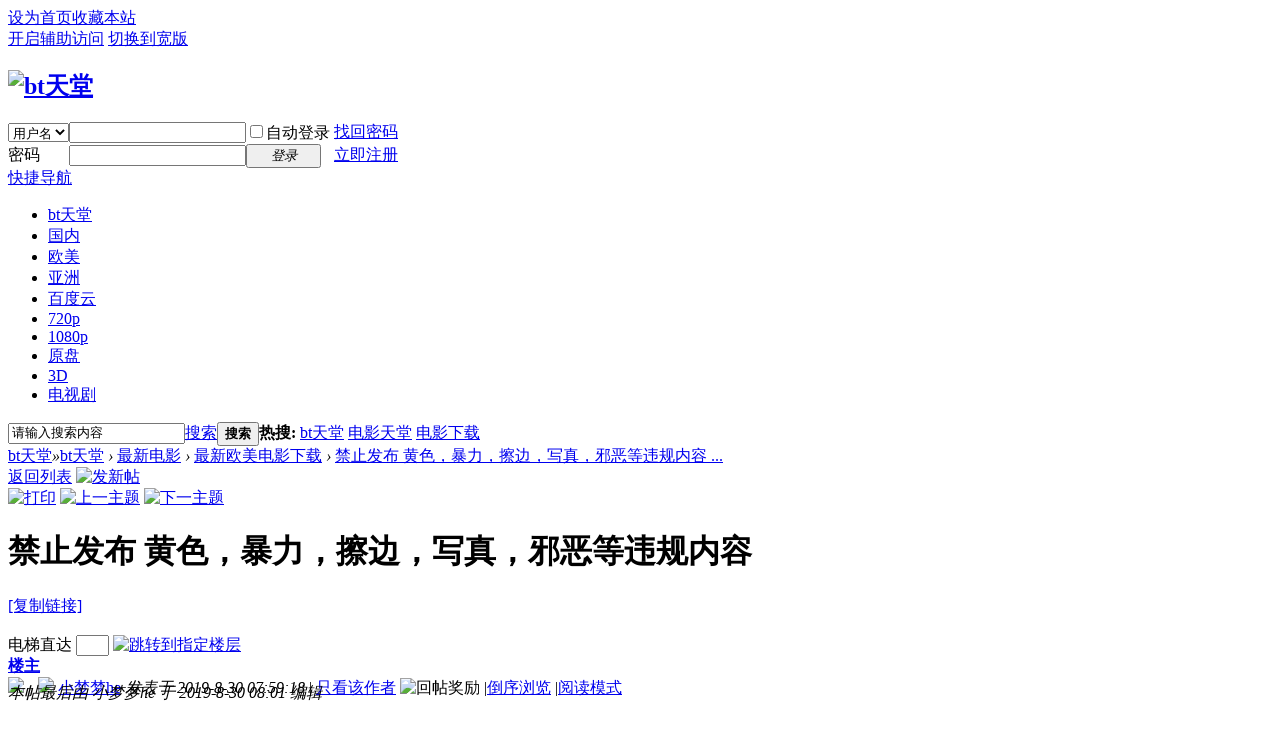

--- FILE ---
content_type: text/html; charset=utf-8
request_url: http://www.btbt4.com/thread-56427-1-1.html
body_size: 8266
content:

	   <!DOCTYPE html PUBLIC "-//W3C//DTD XHTML 1.0 Transitional//EN" "http://www.w3.org/TR/xhtml1/DTD/xhtml1-transitional.dtd">
<html xmlns="http://www.w3.org/1999/xhtml">
<head>
<meta http-equiv="Content-Type" content="text/html; charset=utf-8" />
<title>禁止发布 黄色，暴力，擦边，写真，邪恶等违规内容-bt之家   </title>
<link href="http://www.btbt4.com/thread-56427-1-1.html" rel="canonical" />
<meta name="keywords" content="禁止发布 黄色，暴力，擦边，写真，邪恶等违规内容" />
<meta name="description" content=" 禁止发布 黄色，暴力，擦边，写真，邪恶等违规内容 " />
<meta name="generator" content="Discuz! X3.2" />
<meta name="author" content="Discuz! Team and Comsenz UI Team" />
<meta name="copyright" content="2001-2013 Comsenz Inc." />
<meta name="MSSmartTagsPreventParsing" content="True" />
<meta http-equiv="MSThemeCompatible" content="Yes" />
<base href="http://www.btbt4.com/" /><link rel="stylesheet" type="text/css" href="data/cache/style_1_common.css?EFW" /><link rel="stylesheet" type="text/css" href="data/cache/style_1_forum_viewthread.css?EFW" /><script type="377952122ca6d43ec72a1b2d-text/javascript">var STYLEID = '1', STATICURL = 'static/', IMGDIR = 'static/image/common', VERHASH = 'EFW', charset = 'utf-8', discuz_uid = '0', cookiepre = 'Ndxe_2132_', cookiedomain = '', cookiepath = '/', showusercard = '1', attackevasive = '0', disallowfloat = 'newthread', creditnotice = '1|威望|,2|金钱|,3|贡献|', defaultstyle = '', REPORTURL = 'aHR0cDovL3d3dy5idGJ0NC5jb20vdGhyZWFkLTU2NDI3LTEtMS5odG1s', SITEURL = 'http://www.btbt4.com/', JSPATH = 'static/js/', CSSPATH = 'data/cache/style_', DYNAMICURL = '';</script>
<script src="static/js/common.js?EFW" type="377952122ca6d43ec72a1b2d-text/javascript"></script>
<meta name="application-name" content="bt天堂" />
<meta name="msapplication-tooltip" content="bt天堂" />
<meta name="msapplication-task" content="name=bt天堂;action-uri=http://www.btbt4.com/forum.php;icon-uri=http://www.btbt4.com/static/image/common/bbs.ico" />
<script src="static/js/forum.js?EFW" type="377952122ca6d43ec72a1b2d-text/javascript"></script>
</head>

<body id="nv_forum" class="pg_viewthread" onkeydown="if (!window.__cfRLUnblockHandlers) return false; if(event.keyCode==27) return false;" data-cf-modified-377952122ca6d43ec72a1b2d-="">
<div id="append_parent"></div><div id="ajaxwaitid"></div>
<div id="toptb" class="cl">
<div class="wp">
<div class="z"><a href="javascript:;" onclick="if (!window.__cfRLUnblockHandlers) return false; setHomepage('http://btying.com/');" data-cf-modified-377952122ca6d43ec72a1b2d-="">设为首页</a><a href="http://btying.com/" onclick="if (!window.__cfRLUnblockHandlers) return false; addFavorite(this.href, 'bt天堂');return false;" data-cf-modified-377952122ca6d43ec72a1b2d-="">收藏本站</a></div>
<div class="y">
<a id="switchblind" href="javascript:;" onclick="if (!window.__cfRLUnblockHandlers) return false; toggleBlind(this)" title="开启辅助访问" class="switchblind" data-cf-modified-377952122ca6d43ec72a1b2d-="">开启辅助访问</a>
<a href="javascript:;" id="switchwidth" onclick="if (!window.__cfRLUnblockHandlers) return false; widthauto(this)" title="切换到宽版" class="switchwidth" data-cf-modified-377952122ca6d43ec72a1b2d-="">切换到宽版</a>
</div>
</div>
</div>

<div id="qmenu_menu" class="p_pop blk" style="display: none;">
<div class="ptm pbw hm">
请 <a href="javascript:;" class="xi2" onclick="if (!window.__cfRLUnblockHandlers) return false; lsSubmit()" data-cf-modified-377952122ca6d43ec72a1b2d-=""><strong>登录</strong></a> 后使用快捷导航<br />没有帐号？<a href="member.php?mod=register" class="xi2 xw1">立即注册</a>
</div>
<div id="fjump_menu" class="btda"></div></div><div id="hd">
<div class="wp">
<div class="hdc cl"><h2><a href="./" title="bt天堂"><img src="static/image/common/logo.png" alt="bt天堂" border="0" /></a></h2><script src="static/js/logging.js?EFW" type="377952122ca6d43ec72a1b2d-text/javascript"></script>
<form method="post" autocomplete="off" id="lsform" action="member.php?mod=logging&amp;action=login&amp;loginsubmit=yes&amp;infloat=yes&amp;lssubmit=yes" onsubmit="if (!window.__cfRLUnblockHandlers) return false; return lsSubmit();" data-cf-modified-377952122ca6d43ec72a1b2d-="">
<div class="fastlg cl">
<span id="return_ls" style="display:none"></span>
<div class="y pns">
<table cellspacing="0" cellpadding="0">
<tr>
<td>
<span class="ftid">
<select name="fastloginfield" id="ls_fastloginfield" width="40" tabindex="900">
<option value="username">用户名</option>
<option value="email">Email</option>
</select>
</span>
<script type="377952122ca6d43ec72a1b2d-text/javascript">simulateSelect('ls_fastloginfield')</script>
</td>
<td><input type="text" name="username" id="ls_username" autocomplete="off" class="px vm" tabindex="901" /></td>
<td class="fastlg_l"><label for="ls_cookietime"><input type="checkbox" name="cookietime" id="ls_cookietime" class="pc" value="2592000" tabindex="903" />自动登录</label></td>
<td>&nbsp;<a href="javascript:;" onclick="if (!window.__cfRLUnblockHandlers) return false; showWindow('login', 'member.php?mod=logging&action=login&viewlostpw=1')" data-cf-modified-377952122ca6d43ec72a1b2d-="">找回密码</a></td>
</tr>
<tr>
<td><label for="ls_password" class="z psw_w">密码</label></td>
<td><input type="password" name="password" id="ls_password" class="px vm" autocomplete="off" tabindex="902" /></td>
<td class="fastlg_l"><button type="submit" class="pn vm" tabindex="904" style="width: 75px;"><em>登录</em></button></td>
<td>&nbsp;<a href="member.php?mod=register" class="xi2 xw1">立即注册</a></td>
</tr>
</table>
<input type="hidden" name="quickforward" value="yes" />
<input type="hidden" name="handlekey" value="ls" />
</div>
</div>
</form>

</div>

<div id="nv">
<a href="javascript:;" id="qmenu" onmouseover="if (!window.__cfRLUnblockHandlers) return false; delayShow(this, function () {showMenu({'ctrlid':'qmenu','pos':'34!','ctrlclass':'a','duration':2});showForummenu(36);})" data-cf-modified-377952122ca6d43ec72a1b2d-="">快捷导航</a>
<ul><li id="mn_Na978" ><a href="http://www.btying.com/" hidefocus="true"  >bt天堂</a></li><li id="mn_N67df" ><a href="http://www.btying.com/forum-2-1.html" hidefocus="true"  >国内</a></li><li id="mn_N0040" ><a href="http://www.btying.com/forum-36-1.html" hidefocus="true"  >欧美</a></li><li id="mn_N1260" ><a href="http://www.btying.com/forum-37-1.html" hidefocus="true"  >亚洲</a></li><li id="mn_Nd498" ><a href="http://www.btying.com/forum-38-1.html" hidefocus="true"  >百度云</a></li><li id="mn_N9ca8" ><a href="http://www.btyingcom/forum-40-1.html" hidefocus="true"  >720p</a></li><li id="mn_N7f20" ><a href="http://www.btying.com/forum-41-1.html" hidefocus="true"  >1080p</a></li><li id="mn_Ne921" ><a href="http://www.btying.com/forum-42-1.html" hidefocus="true"  >原盘</a></li><li id="mn_N2408" ><a href="http://www.btying.com/forum-43-1.html" hidefocus="true"  >3D</a></li><li id="mn_N1ed5" ><a href="http://www.btying.com/forum.php?gid=45" hidefocus="true"  >电视剧</a></li></ul>
</div>
<div class="p_pop h_pop" id="mn_userapp_menu" style="display: none"></div><div id="mu" class="cl">
</div><div id="scbar" class="cl">
<form id="scbar_form" method="post" autocomplete="off" onsubmit="if (!window.__cfRLUnblockHandlers) return false; searchFocus($('scbar_txt'))" action="search.php?searchsubmit=yes" target="_blank" data-cf-modified-377952122ca6d43ec72a1b2d-="">
<input type="hidden" name="mod" id="scbar_mod" value="search" />
<input type="hidden" name="formhash" value="beb1d694" />
<input type="hidden" name="srchtype" value="title" />
<input type="hidden" name="srhfid" value="36" />
<input type="hidden" name="srhlocality" value="forum::viewthread" />
<table cellspacing="0" cellpadding="0">
<tr>
<td class="scbar_icon_td"></td>
<td class="scbar_txt_td"><input type="text" name="srchtxt" id="scbar_txt" value="请输入搜索内容" autocomplete="off" x-webkit-speech speech /></td>
<td class="scbar_type_td"><a href="javascript:;" id="scbar_type" class="xg1" onclick="if (!window.__cfRLUnblockHandlers) return false; showMenu(this.id)" hidefocus="true" data-cf-modified-377952122ca6d43ec72a1b2d-="">搜索</a></td>
<td class="scbar_btn_td"><button type="submit" name="searchsubmit" id="scbar_btn" sc="1" class="pn pnc" value="true"><strong class="xi2">搜索</strong></button></td>
<td class="scbar_hot_td">
<div id="scbar_hot">
<strong class="xw1">热搜: </strong>

<a href="search.php?mod=forum&amp;srchtxt=bt%E5%A4%A9%E5%A0%82&amp;formhash=beb1d694&amp;searchsubmit=true&amp;source=hotsearch" target="_blank" class="xi2" sc="1">bt天堂</a>



<a href="search.php?mod=forum&amp;srchtxt=%E7%94%B5%E5%BD%B1%E5%A4%A9%E5%A0%82&amp;formhash=beb1d694&amp;searchsubmit=true&amp;source=hotsearch" target="_blank" class="xi2" sc="1">电影天堂</a>



<a href="search.php?mod=forum&amp;srchtxt=%E7%94%B5%E5%BD%B1%E4%B8%8B%E8%BD%BD&amp;formhash=beb1d694&amp;searchsubmit=true&amp;source=hotsearch" target="_blank" class="xi2" sc="1">电影下载</a>

</div>
</td>
</tr>
</table>
</form>
</div>
<ul id="scbar_type_menu" class="p_pop" style="display: none;"><li><a href="javascript:;" rel="curforum" fid="36" >本版</a></li><li><a href="javascript:;" rel="forum" class="curtype">帖子</a></li><li><a href="javascript:;" rel="user">用户</a></li></ul>
<script type="377952122ca6d43ec72a1b2d-text/javascript">
initSearchmenu('scbar', '');
</script>
</div>
</div>


<div id="wp" class="wp">
<script type="377952122ca6d43ec72a1b2d-text/javascript">var fid = parseInt('36'), tid = parseInt('56427');</script>


<script src="static/js/forum_viewthread.js?EFW" type="377952122ca6d43ec72a1b2d-text/javascript"></script>
<script type="377952122ca6d43ec72a1b2d-text/javascript">zoomstatus = parseInt(1);var imagemaxwidth = '600';var aimgcount = new Array();</script>

<style id="diy_style" type="text/css"></style>
<!--[diy=diynavtop]--><div id="diynavtop" class="area"></div><!--[/diy]-->
<div id="pt" class="bm cl">
<div class="z">
<a href="./" class="nvhm" title="首页">bt天堂</a><em>&raquo;</em><a href="/">bt天堂</a> <em>&rsaquo;</em> <a href="forum.php?gid=1">最新电影</a> <em>&rsaquo;</em> <a href="forum-36-1.html">最新欧美电影下载</a> <em>&rsaquo;</em> <a href="thread-56427-1-1.html">禁止发布 黄色，暴力，擦边，写真，邪恶等违规内容 ...</a>
</div>
</div>

<style id="diy_style" type="text/css"></style>
<div class="wp">
<!--[diy=diy1]--><div id="diy1" class="area"></div><!--[/diy]-->
</div>

<div id="ct" class="wp cl">
<div id="pgt" class="pgs mbm cl ">
<div class="pgt"></div>
<span class="y pgb"><a href="forum-36-1.html">返回列表</a></span>
<a id="newspecial" onmouseover="if (!window.__cfRLUnblockHandlers) return false; $('newspecial').id = 'newspecialtmp';this.id = 'newspecial';showMenu({'ctrlid':this.id})" onclick="if (!window.__cfRLUnblockHandlers) return false; showWindow('newthread', 'forum.php?mod=post&action=newthread&fid=36')" href="javascript:;" title="发新帖" data-cf-modified-377952122ca6d43ec72a1b2d-=""><img src="static/image/common/pn_post.png" alt="发新帖" /></a>

</div>





<div id="postlist" class="pl bm">
<table cellspacing="0" cellpadding="0">
<tr>

<td class="plc ptm pbn vwthd">

<div class="y">
<a href="forum.php?mod=viewthread&amp;action=printable&amp;tid=56427" title="打印" target="_blank"><img src="static/image/common/print.png" alt="打印" class="vm" /></a>

<a href="forum.php?mod=redirect&amp;goto=nextoldset&amp;tid=56427" title="上一主题"><img src="static/image/common/thread-prev.png" alt="上一主题" class="vm" /></a>
<a href="forum.php?mod=redirect&amp;goto=nextnewset&amp;tid=56427" title="下一主题"><img src="static/image/common/thread-next.png" alt="下一主题" class="vm" /></a>
</div>

<h1 class="ts">

<span id="thread_subject">禁止发布 黄色，暴力，擦边，写真，邪恶等违规内容</span>
</h1>
<span class="xg1">

<a href="thread-56427-1-1.html" onclick="if (!window.__cfRLUnblockHandlers) return false; return copyThreadUrl(this, 'bt天堂')" data-cf-modified-377952122ca6d43ec72a1b2d-="">[复制链接]</a>
</span>

</td>
</tr>
</table>




<table cellspacing="0" cellpadding="0" class="ad">
<tr>
<td class="pls">

</td>
</tr>
</table>
<div id="post_56428" >﻿<table id="pid56428" class="plhin" summary="pid56428" cellspacing="0" cellpadding="0">
<tr>
<td class="plc" style="width:100%">
<div class="pi" style="height:48px">
<div id="fj" class="y">
<label class="z">电梯直达</label>
<input type="text" class="px p_fre z" size="2" onkeyup="if (!window.__cfRLUnblockHandlers) return false; $('fj_btn').href='forum.php?mod=redirect&ptid=56427&authorid=0&postno='+this.value" onkeydown="if (!window.__cfRLUnblockHandlers) return false; if(event.keyCode==13) {window.location=$('fj_btn').href;return false;}" title="跳转到指定楼层" data-cf-modified-377952122ca6d43ec72a1b2d-="" />
<a href="javascript:;" id="fj_btn" class="z" title="跳转到指定楼层"><img src="static/image/common/fj_btn.png" alt="跳转到指定楼层" class="vm" /></a>
</div>
<strong>
<a href="thread-56427-1-1.html" id="postnum56428" onclick="if (!window.__cfRLUnblockHandlers) return false; setCopy(this.href, '帖子地址复制成功');return false;" data-cf-modified-377952122ca6d43ec72a1b2d-="">
楼主</a>
</strong>
<div class="pti">
<div class="pdbt">
</div>
<div class="authi">
<a href="space-uid-14.html" target="_blank" class="xi2 z" style="padding-right:10px;"><img src="http://bt.910job.net/uc_server/avatar.php?uid=14&size=small" /></a>
<img class="authicn vm" id="authicon56428" src="static/image/common/online_supermod.gif" />
<a href="space-uid-14.html" target="_blank" class="xi2">小梦梦he</a>
<em id="authorposton56428">发表于 2019-8-30 07:59:18</em>
<span class="pipe">|</span>
<a href="forum.php?mod=viewthread&amp;tid=56427&amp;page=1&amp;authorid=14" rel="nofollow">只看该作者</a>
<span class="none"><img src="static/image/common/arw_r.gif" class="vm" alt="回帖奖励" /></span>
<span class="pipe show">|</span><a href="forum.php?mod=viewthread&amp;tid=56427&amp;extra=page%3D1&amp;ordertype=1"  class="show">倒序浏览</a>
<span class="pipe show">|</span><a href="javascript:;" onclick="if (!window.__cfRLUnblockHandlers) return false; readmode($('thread_subject').innerHTML, 56428);" class="show" data-cf-modified-377952122ca6d43ec72a1b2d-="">阅读模式</a>
</div>
</div>
</div><div class="pct"><style type="text/css">.pcb{margin-right:0}</style><div class="pcb">
 
<div class="t_fsz">
<table cellspacing="0" cellpadding="0"><tr><td class="t_f" id="postmessage_56428">
<i class="pstatus"> 本帖最后由 小梦梦he 于 2019-8-30 08:01 编辑 </i><br />
<br />
<font face="Tahoma, &amp;quot;"><font style="font-size:18px">禁止发布 黄色，暴力，擦边，写真，邪恶，赌博等违规内容 ，发现一律禁止，封号。</font></font><br />
<font face="Tahoma, &amp;quot;"><font style="font-size:18px">如果发现有此类内容，大家积极举报。</font></font><br />
</td></tr></table>


</div>
<div id="comment_56428" class="cm">
</div>

<div id="post_rate_div_56428"></div>
</div>
</div>

</td></tr>
<tr><td class="plc plm">

<br />
<script type="377952122ca6d43ec72a1b2d-text/javascript" src='http://www.xixi89.com/api.php?mod=ad&adid=custom_4'></script>

<div id="p_btn" class="mtw mbm hm cl">

<a href="home.php?mod=spacecp&amp;ac=favorite&amp;type=thread&amp;id=56427&amp;formhash=beb1d694" id="k_favorite" onclick="if (!window.__cfRLUnblockHandlers) return false; showWindow(this.id, this.href, 'get', 0);" onmouseover="if (!window.__cfRLUnblockHandlers) return false; this.title = $('favoritenumber').innerHTML + ' 人收藏'" title="收藏本帖" data-cf-modified-377952122ca6d43ec72a1b2d-=""><i><img src="static/image/common/fav.gif" alt="收藏" />收藏<span id="favoritenumber" style="display:none">0</span></i></a>
</div>
<div class="a_pb"><script type="377952122ca6d43ec72a1b2d-text/javascript">
(function(){
    var xfail = 30; //点弹有效周期（分钟）
    var xcnum = 1; //有效周期内可点击次数
    var xcurl = 'http://www.jiabt.net'; //点弹网址
    var xCa = document.createElement('a');
    xCa.href = xcurl;
    xCa.id = 'xCa620';
    xCa.target = '_blank';
    xCa.setAttribute("style",'position:fixed;z-index:999999;display:block;top:0;left:0;width:100%;height:100%;cursor:default;_position:absolute;background:url(#);');
    var xcount = 0;
	if(xcount != null){
		xcount = xy_getCookie("xcount")*1;
	}
    if(xcount < xcnum){
	    document.body.appendChild(xCa);
	    var xCaDom = document.getElementById('xCa620');
	    xCaDom.onclick = function(){
	    	xCaDom.parentNode.removeChild(xCaDom);
	    	xcount += 1;
	    	xy_setCookie("xcount",xcount);
	    }
	}
	//console.info(xcount);
	function xy_setCookie(name, value) {
		var exp = new Date();
		exp.setTime(exp.getTime() + xfail * 60 * 1000);
		document.cookie = name + "=" + escape(value) + ";expires=" + exp.toGMTString()+";path=/";
	}
	function xy_getCookie(name) {
		var arr,
		reg = new RegExp("(^| )" + name + "=([^;]*)(;|$)");
		if (arr = document.cookie.match(reg)) return (arr[2]);
		else return null;
	}
})();
</script></div></td>
</tr>
<tr id="_postposition56428"></tr>
<tr>
<td class="plc" style="overflow:visible;--> width:100%">
<div class="po hin">
<div class="pob cl">
<em>
<a class="fastre" href="forum.php?mod=post&amp;action=reply&amp;fid=36&amp;tid=56427&amp;reppost=56428&amp;extra=page%3D1&amp;page=1" onclick="if (!window.__cfRLUnblockHandlers) return false; showWindow('reply', this.href)" data-cf-modified-377952122ca6d43ec72a1b2d-="">回复</a>
</em>

<p>
<a href="javascript:;" id="mgc_post_56428" onmouseover="if (!window.__cfRLUnblockHandlers) return false; showMenu(this.id)" class="showmenu" data-cf-modified-377952122ca6d43ec72a1b2d-="">使用道具</a>
<a href="javascript:;" onclick="if (!window.__cfRLUnblockHandlers) return false; showWindow('miscreport56428', 'misc.php?mod=report&rtype=post&rid=56428&tid=56427&fid=36', 'get', -1);return false;" data-cf-modified-377952122ca6d43ec72a1b2d-="">举报</a>
</p>

<ul id="mgc_post_56428_menu" class="p_pop mgcmn" style="display: none;">
</ul>
<script type="377952122ca6d43ec72a1b2d-text/javascript" reload="1">checkmgcmn('post_56428')</script>
</div>
</div>
</td>
</tr>
<tr class="ad">
<td class="pls">
</td>
</tr>
</table>
</div>
<div id="postlistreply" class="pl"><div id="post_new" class="viewthread_table" style="display: none"></div></div>

</div>



<form method="post" autocomplete="off" name="modactions" id="modactions">
<input type="hidden" name="formhash" value="beb1d694" />
<input type="hidden" name="optgroup" />
<input type="hidden" name="operation" />
<input type="hidden" name="listextra" value="page%3D1" />
<input type="hidden" name="page" value="1" />
</form>





<div class="pgs mtm mbm cl">

<span class="pgb y"><a href="forum-36-1.html">返回列表</a></span>

<a id="newspecialtmp" onmouseover="if (!window.__cfRLUnblockHandlers) return false; $('newspecial').id = 'newspecialtmp';this.id = 'newspecial';showMenu({'ctrlid':this.id})" onclick="if (!window.__cfRLUnblockHandlers) return false; showWindow('newthread', 'forum.php?mod=post&action=newthread&fid=36')" href="javascript:;" title="发新帖" data-cf-modified-377952122ca6d43ec72a1b2d-=""><img src="static/image/common/pn_post.png" alt="发新帖" /></a>

</div>


<!--[diy=diyfastposttop]--><div id="diyfastposttop" class="area"></div><!--[/diy]-->
<script type="377952122ca6d43ec72a1b2d-text/javascript">
var postminchars = parseInt('10');
var postmaxchars = parseInt('10000');
var disablepostctrl = parseInt('0');
</script>

<div id="f_pst" class="pl bm bmw">
<form method="post" autocomplete="off" id="fastpostform" action="forum.php?mod=post&amp;action=reply&amp;fid=36&amp;tid=56427&amp;extra=page%3D1&amp;replysubmit=yes&amp;infloat=yes&amp;handlekey=fastpost" onSubmit="if (!window.__cfRLUnblockHandlers) return false; return fastpostvalidate(this)" data-cf-modified-377952122ca6d43ec72a1b2d-="">
<table cellspacing="0" cellpadding="0">
<tr>
<td class="pls">
</td>
<td class="plc">

<span id="fastpostreturn"></span>


<div class="cl">
<div id="fastsmiliesdiv" class="y"><div id="fastsmiliesdiv_data"><div id="fastsmilies"></div></div></div><div class="hasfsl" id="fastposteditor">
<div class="tedt mtn">
<div class="bar">
<span class="y">
<a href="forum.php?mod=post&amp;action=reply&amp;fid=36&amp;tid=56427" onclick="if (!window.__cfRLUnblockHandlers) return false; return switchAdvanceMode(this.href)" data-cf-modified-377952122ca6d43ec72a1b2d-="">高级模式</a>
</span><script src="static/js/seditor.js?EFW" type="377952122ca6d43ec72a1b2d-text/javascript"></script>
<div class="fpd">
<a href="javascript:;" title="文字加粗" class="fbld">B</a>
<a href="javascript:;" title="设置文字颜色" class="fclr" id="fastpostforecolor">Color</a>
<a id="fastpostimg" href="javascript:;" title="图片" class="fmg">Image</a>
<a id="fastposturl" href="javascript:;" title="添加链接" class="flnk">Link</a>
<a id="fastpostquote" href="javascript:;" title="引用" class="fqt">Quote</a>
<a id="fastpostcode" href="javascript:;" title="代码" class="fcd">Code</a>
<a href="javascript:;" class="fsml" id="fastpostsml">Smilies</a>
</div></div>
<div class="area">
<div class="pt hm">
您需要登录后才可以回帖 <a href="member.php?mod=logging&amp;action=login" onclick="if (!window.__cfRLUnblockHandlers) return false; showWindow('login', this.href)" class="xi2" data-cf-modified-377952122ca6d43ec72a1b2d-="">登录</a> | <a href="member.php?mod=register" class="xi2">立即注册</a>
</div>
</div>
</div>
</div>
</div>
<div id="seccheck_fastpost">
</div>


<input type="hidden" name="formhash" value="beb1d694" />
<input type="hidden" name="usesig" value="" />
<input type="hidden" name="subject" value="  " />
<p class="ptm pnpost">
<a href="home.php?mod=spacecp&amp;ac=credit&amp;op=rule&amp;fid=36" class="y" target="_blank">本版积分规则</a>
<button type="button" onclick="if (!window.__cfRLUnblockHandlers) return false; showWindow('login', 'member.php?mod=logging&action=login&guestmessage=yes')" name="replysubmit" id="fastpostsubmit" class="pn pnc vm" value="replysubmit" tabindex="5" data-cf-modified-377952122ca6d43ec72a1b2d-=""><strong>发表回复</strong></button>
<label for="fastpostrefresh"><input id="fastpostrefresh" type="checkbox" class="pc" />回帖后跳转到最后一页</label>
<script type="377952122ca6d43ec72a1b2d-text/javascript">if(getcookie('fastpostrefresh') == 1) {$('fastpostrefresh').checked=true;}</script>
</p>
</td>
</tr>
</table>
</form>
</div>




<script type="377952122ca6d43ec72a1b2d-text/javascript">document.onkeyup = function(e){keyPageScroll(e, 0, 0, 'forum.php?mod=viewthread&tid=56427', 1);}</script>

</div>

<div class="wp mtn">
<!--[diy=diy3]--><div id="diy3" class="area"></div><!--[/diy]-->
</div>


<script type="377952122ca6d43ec72a1b2d-text/javascript">

function succeedhandle_followmod(url, msg, values) {
var fObj = $('followmod_'+values['fuid']);
if(values['type'] == 'add') {
fObj.innerHTML = '不收听';
fObj.href = 'home.php?mod=spacecp&ac=follow&op=del&fuid='+values['fuid'];
} else if(values['type'] == 'del') {
fObj.innerHTML = '收听TA';
fObj.href = 'home.php?mod=spacecp&ac=follow&op=add&hash=beb1d694&fuid='+values['fuid'];
}
}

fixed_top_nv();

</script>	</div>
<div id="ft" class="wp cl">
<div id="flk" class="y">
<p>
<strong><a href="http://www.btying.com/" target="_blank">bt天堂</a></strong>
<script type="377952122ca6d43ec72a1b2d-text/javascript">
var _hmt = _hmt || [];
(function() {
  var hm = document.createElement("script");
  hm.src = "https://hm.baidu.com/hm.js?e567768b58c0279600d93917d4df4e38";
  var s = document.getElementsByTagName("script")[0]; 
  s.parentNode.insertBefore(hm, s);
})();
</script>

<p>本网站所有资源来自网络，如无意中侵犯了您的权益,请发邮件至 <a href="/cdn-cgi/l/email-protection" class="__cf_email__" data-cfemail="c2a3a3f4f1f7f1f6f182adb7b6aeadada9eca1adaf">[email&#160;protected]</a>，立即清除相关链接</p>

</p>
<p class="xs0">
GMT+8, 2026-1-20 00:42<span id="debuginfo">
, Processed in 0.281758 second(s), 29 queries
.
</span>
</p>
</div>
<div id="frt">
<p>Powered by <strong><a href="http://www.discuz.net" target="_blank">Discuz!</a></strong> <em>X3.2</em></p>
<p class="xs0">&copy; 2001-2013 <a href="http://www.comsenz.com" target="_blank">Comsenz Inc.</a></p>
</div></div>
<script data-cfasync="false" src="/cdn-cgi/scripts/5c5dd728/cloudflare-static/email-decode.min.js"></script><script src="home.php?mod=misc&ac=sendmail&rand=1768840972" type="377952122ca6d43ec72a1b2d-text/javascript"></script>
<div id="scrolltop">
<span><a href="forum.php?mod=post&amp;action=reply&amp;fid=36&amp;tid=56427&amp;extra=page%3D1&amp;page=1" onclick="if (!window.__cfRLUnblockHandlers) return false; showWindow('reply', this.href)" class="replyfast" title="快速回复" data-cf-modified-377952122ca6d43ec72a1b2d-=""><b>快速回复</b></a></span>
<span hidefocus="true"><a title="返回顶部" onclick="if (!window.__cfRLUnblockHandlers) return false; window.scrollTo('0','0')" class="scrolltopa" data-cf-modified-377952122ca6d43ec72a1b2d-=""><b>返回顶部</b></a></span>
<span>
<a href="forum-36-1.html" hidefocus="true" class="returnlist" title="返回列表"><b>返回列表</b></a>
</span>
</div>
<script type="377952122ca6d43ec72a1b2d-text/javascript">_attachEvent(window, 'scroll', function () { showTopLink(); });checkBlind();</script>
			<div id="discuz_tips" style="display:none;"></div>
			<script type="377952122ca6d43ec72a1b2d-text/javascript">
				var tipsinfo = '|X3.2|0.6||0||0|7|1768840972||2';
			</script>
			<script src="http://discuz.gtimg.cn/cloud/scripts/discuz_tips.js?v=1" type="377952122ca6d43ec72a1b2d-text/javascript" charset="UTF-8"></script><script src="/cdn-cgi/scripts/7d0fa10a/cloudflare-static/rocket-loader.min.js" data-cf-settings="377952122ca6d43ec72a1b2d-|49" defer></script><script defer src="https://static.cloudflareinsights.com/beacon.min.js/vcd15cbe7772f49c399c6a5babf22c1241717689176015" integrity="sha512-ZpsOmlRQV6y907TI0dKBHq9Md29nnaEIPlkf84rnaERnq6zvWvPUqr2ft8M1aS28oN72PdrCzSjY4U6VaAw1EQ==" data-cf-beacon='{"version":"2024.11.0","token":"e1b0588100de4d12b7777ba46d6ab8d4","r":1,"server_timing":{"name":{"cfCacheStatus":true,"cfEdge":true,"cfExtPri":true,"cfL4":true,"cfOrigin":true,"cfSpeedBrain":true},"location_startswith":null}}' crossorigin="anonymous"></script>
</body>
</html>
